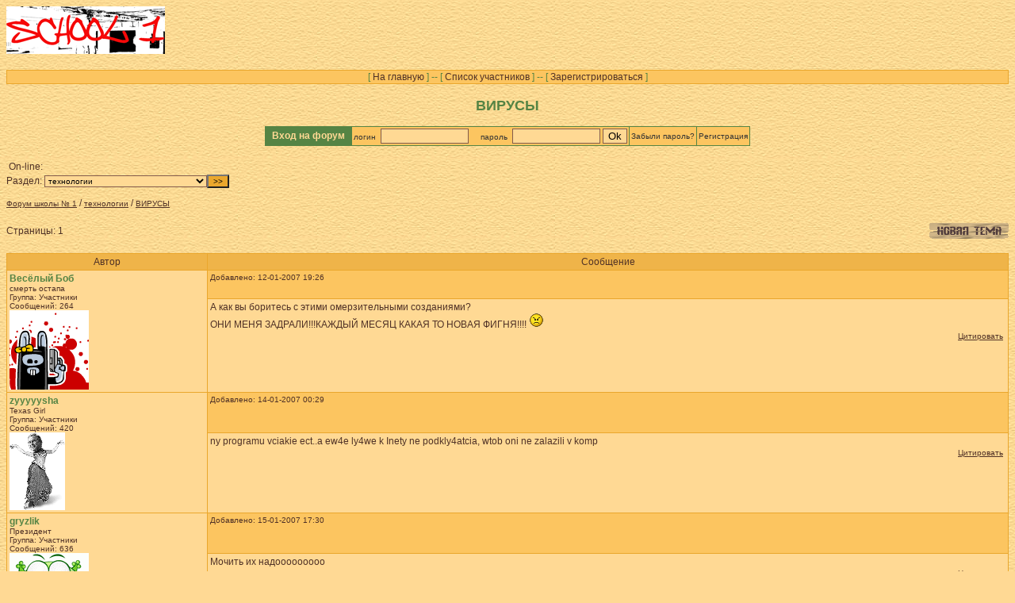

--- FILE ---
content_type: text/html; charset=Windows-1251
request_url: http://offtop.ru/school1/v16_472537__.php
body_size: 4769
content:

<HTML>
<HEAD>
<TITLE>ВИРУСЫ</TITLE>
<link href="style.css" rel="stylesheet" type="text/css">
<META content="text/html; charset=windows-1251" http-equiv=Content-Type>
<META NAME="Description" CONTENT="Форум посвящен всем ученикам и всем кто имеет отношение к школе №1 города Ченригова.">
</HEAD>
<body background="img/back.jpg" link="#7700FF" vlink="#7700FF">
<table width="100%" border="0" cellspacing="0" cellpadding="0" align="center">
    <tr> 
	 <td  valign="top"><img src="img/logo.gif" border="0"></td>
     <td height="80" align="right">
<noindex>
<table border="0" align="right" width="80%">
  <tr> 
 <td width="100%"  align="right">
 <br>
</td>
  </tr>
  </table>
</noindex>

		</td>
  </tr>
</table>


<table cellspacing="1" cellpadding="1" align="center" class="menu_table">
<tr>
<td class="menu_td">
[ <a href="index.php" class="menu_a">На главную</a> ] -- [ <a href="userlist.php"  class="menu_a">Список участников</a> ] --
[ <a href="usersreg.php" class="menu_a">Зарегистрироваться</a> ] 

</td></tr>
</table>


<h1>ВИРУСЫ</h1>
<form method="post" action="" name="">
<table align="center"cellspacing="1" cellpadding="2" class="auth_table">
	<tr>
<td class="auth_td1">&nbsp;&nbsp;Вход на форум&nbsp;&nbsp;</td>
<td nowrap class="auth_td2">логин&nbsp;&nbsp;<input type="text" name="login" value="" size="12" class="field2">
&nbsp;&nbsp;&nbsp;&nbsp;пароль&nbsp;&nbsp;<input type="password" name="pass" value="" size="12" class="field2"> 
<input type="submit" name="submit_auth" value="Ok" class="field2"></td>
<td class="auth_td2"><a href="http://offtop.ru/school1/memopass.php" class="auth_a">Забыли пароль?</a></td>
<td class="auth_td2"><a href="http://offtop.ru/school1/usersreg.php" class="auth_a">Регистрация</a></td>
</tr>
</table>
</form>	


		
<table><tr><td>On-line:&nbsp;&nbsp;<p></td></tr></table>
<index><table width="100%" border="0" cellspacing="0" cellpadding="0" align="center">
<tr>
<td>

<form action="index.php?PHPSESSID=pmnfbbqhfooa9ah6i1cbg3fts1" method="post">Раздел:&nbsp;<select name="loc" class="field_pull">
<option value="">--== Все разделы ==--</option>
<option value="">-------------------------------------------------------------</option>
			<option   value="1">Школьные истории			</option>
			<option   value="18">Выпускники			</option>
			<option   value="17">флейм			</option>
			<option   selected value="16">технологии			</option>
			<option   value="19">Развлечения			</option>
			<option   value="20">Юмор, приколы и т.д.			</option>
			<option   value="14">Хобби, спорт			</option>
			<option   value="15">Предложения, жалобы.			</option>
			<option   value="11">ФОТО			</option>
			<option   value="12">поздравления			</option>
			<option   value="13">Файлообменник			</option>
			<option   value="10">взаимопомощь, покупка, продажа			</option>
</select><input type="submit" name="" value="&gt;&gt;" class="field_pull_button">
</form>
<a href="index.php" class="a1">Форум школы № 1</a> / <a href="index.php?part=16&only=" class="a1">технологии</a> / <a href="view.php?part=16&t=472537&only=" class="a1">ВИРУСЫ</a>
</td>
<td align="right">
</td>
</tr>
</table>
<br>
<table width="100%" border="0" cellspacing="0" cellpadding="0" align="center">
<tr>
<td>
Страницы: 
<a href="v16_472537_1.php" class="pages_current">1</a>&nbsp;</td>
<td align="right">
<a href="new.php?part=16"><img src="img/new.gif" alt="новая тема" border="0"></a>
</td>
</tr>
</table>

<br>
<table cellspacing="1" cellpadding="3" class="table1">
<tr>
<td width="20%"  class="td_head2">Автор</td>
<td  class="td_head2">Сообщение</td>
</tr>
<tr>
<td rowspan="2" valign="top" class="view_td1">
<a href="profile.php?profile=310254" class='view_login' target='_blank'>Весёлый Боб</a><br>
<span class='view_titul'>смерть остапа</span><br><span class="view_group">Группа: Участники</span><br><span class="view_msgs">Сообщений: 264</span><br><img src='img/1166978709.gif' alt='' border='0'>
</td>
<td valign="top" class="view_td2">
<span class="view_adds">Добавлено:
12-01-2007 19:26</span>
</td>
</tr>
<tr>
<td valign="top" class="view_td3">
А как вы боритесь с этими омерзительными созданиями?<br />  ОНИ МЕНЯ ЗАДРАЛИ!!!КАЖДЫЙ МЕСЯЦ КАКАЯ ТО НОВАЯ ФИГНЯ!!!! <img src='../img/sm/sm13.gif'> <div align="right">
			<a href="reply.php?p=6197&t=472537&part=16" class="view_a1">Цитировать</a>&nbsp;
			</div>
</td>
</tr>
<tr>
<td rowspan="2" valign="top" class="view_td1">
<a href="profile.php?profile=302616" class='view_login' target='_blank'>zyyyyysha</a><br>
<span class='view_titul'>Texas Girl</span><br><span class="view_group">Группа: Участники</span><br><span class="view_msgs">Сообщений: 420</span><br><img src='img/1165030744.gif' alt='' border='0'>
</td>
<td valign="top" class="view_td2">
<span class="view_adds">Добавлено:
14-01-2007 00:29</span>
</td>
</tr>
<tr>
<td valign="top" class="view_td3">
ny programu vciakie ect..a ew4e ly4we k Inety ne podkly4atcia, wtob oni ne zalazili v komp<div align="right">
			<a href="reply.php?p=6362&t=472537&part=16" class="view_a1">Цитировать</a>&nbsp;
			</div>
</td>
</tr>
<tr>
<td rowspan="2" valign="top" class="view_td1">
<a href="profile.php?profile=301663" class='view_login' target='_blank'>gryzlik</a><br>
<span class='view_titul'>Президент</span><br><span class="view_group">Группа: Участники</span><br><span class="view_msgs">Сообщений: 636</span><br><img src='img/1164805624.gif' alt='' border='0'>
</td>
<td valign="top" class="view_td2">
<span class="view_adds">Добавлено:
15-01-2007 17:30</span>
</td>
</tr>
<tr>
<td valign="top" class="view_td3">
Мочить их надооооооооо<div align="right">
			<a href="reply.php?p=6529&t=472537&part=16" class="view_a1">Цитировать</a>&nbsp;
			</div>
</td>
</tr>
<tr>
<td rowspan="2" valign="top" class="view_td1">
<a href="profile.php?profile=303520" class='view_login' target='_blank'>Snoopy</a><br>
<span class='view_titul'>АНГЕЛочек</span><br><span class="view_group">Группа: Участники</span><br><span class="view_msgs">Сообщений: 1203</span><br><img src='img/1165250179.jpg' alt='' border='0'>
</td>
<td valign="top" class="view_td2">
<span class="view_adds">Добавлено:
22-01-2007 19:43</span>
</td>
</tr>
<tr>
<td valign="top" class="view_td3">
how?<br />  <div align="right">
			<a href="reply.php?p=8139&t=472537&part=16" class="view_a1">Цитировать</a>&nbsp;
			</div>
</td>
</tr>
<tr>
<td rowspan="2" valign="top" class="view_td1">
<a href="profile.php?profile=301442" class='view_login' target='_blank'>Бандерівець</a><br>
<span class='view_titul'>Сотник</span><br><span class="view_group">Группа: Модераторы</span><br><span class="view_msgs">Сообщений: 501</span><br><img src='img/1164736111.jpg' alt='' border='0'>
</td>
<td valign="top" class="view_td2">
<span class="view_adds">Добавлено:
22-01-2007 23:49</span>
</td>
</tr>
<tr>
<td valign="top" class="view_td3">
Антивірусом<div align="right">
			<a href="reply.php?p=8359&t=472537&part=16" class="view_a1">Цитировать</a>&nbsp;
			</div>
</td>
</tr>
<tr>
<td rowspan="2" valign="top" class="view_td1">
<a href="profile.php?profile=317472" class='view_login' target='_blank'>Ната LEE</a><br>
<span class='view_titul'>Супергерл</span><br><span class="view_group">Группа: Участники</span><br><span class="view_msgs">Сообщений: 545</span><br><img src='img/1168462506.gif' alt='' border='0'>
</td>
<td valign="top" class="view_td2">
<span class="view_adds">Добавлено:
25-01-2007 17:21</span>
</td>
</tr>
<tr>
<td valign="top" class="view_td3">
а где его взять? <img src='../img/sm/sm7.gif'> <div align="right">
			<a href="reply.php?p=8905&t=472537&part=16" class="view_a1">Цитировать</a>&nbsp;
			</div>
</td>
</tr>
<tr>
<td rowspan="2" valign="top" class="view_td1">
<a href="profile.php?profile=303520" class='view_login' target='_blank'>Snoopy</a><br>
<span class='view_titul'>АНГЕЛочек</span><br><span class="view_group">Группа: Участники</span><br><span class="view_msgs">Сообщений: 1203</span><br><img src='img/1165250179.jpg' alt='' border='0'>
</td>
<td valign="top" class="view_td2">
<span class="view_adds">Добавлено:
26-01-2007 23:00</span>
</td>
</tr>
<tr>
<td valign="top" class="view_td3">
а у меня антивирусник,ни одного вируса,а камп всеравно глючит.<br />  <div align="right">
			<a href="reply.php?p=9243&t=472537&part=16" class="view_a1">Цитировать</a>&nbsp;
			</div>
</td>
</tr>
<tr>
<td rowspan="2" valign="top" class="view_td1">
<a href="profile.php?profile=306375" class='view_login' target='_blank'>Машуля</a><br>
<span class='view_titul'>Малютка</span><br><span class="view_group">Группа: Участники</span><br><span class="view_msgs">Сообщений: 297</span><br><img src='img/1165954939.gif' alt='' border='0'>
</td>
<td valign="top" class="view_td2">
<span class="view_adds">Добавлено:
27-01-2007 13:42</span>
</td>
</tr>
<tr>
<td valign="top" class="view_td3">
<table class='view_quote'><tr><td>а у меня антивирусник,ни одного вируса,а камп всеравно глючит.<br />  </td></tr></table><br />  Поробуй переустановить винду.Я так собираюсь сделать.А то уже достал!<div align="right">
			<a href="reply.php?p=9259&t=472537&part=16" class="view_a1">Цитировать</a>&nbsp;
			</div>
</td>
</tr>
<tr>
<td rowspan="2" valign="top" class="view_td1">
<a href="profile.php?profile=310254" class='view_login' target='_blank'>Весёлый Боб</a><br>
<span class='view_titul'>смерть остапа</span><br><span class="view_group">Группа: Участники</span><br><span class="view_msgs">Сообщений: 264</span><br><img src='img/1166978709.gif' alt='' border='0'>
</td>
<td valign="top" class="view_td2">
<span class="view_adds">Добавлено:
27-01-2007 18:11</span>
</td>
</tr>
<tr>
<td valign="top" class="view_td3">
Антивирусы ни хрена не помагают!!!<div align="right">
			<a href="reply.php?p=9277&t=472537&part=16" class="view_a1">Цитировать</a>&nbsp;
			</div>
</td>
</tr>
<tr>
<td rowspan="2" valign="top" class="view_td1">
<a href="profile.php?profile=303520" class='view_login' target='_blank'>Snoopy</a><br>
<span class='view_titul'>АНГЕЛочек</span><br><span class="view_group">Группа: Участники</span><br><span class="view_msgs">Сообщений: 1203</span><br><img src='img/1165250179.jpg' alt='' border='0'>
</td>
<td valign="top" class="view_td2">
<span class="view_adds">Добавлено:
27-01-2007 23:00</span>
</td>
</tr>
<tr>
<td valign="top" class="view_td3">
<br />  <table class='view_quote'><tr><td><table class='view_quote'><tr><td>а у меня антивирусник,ни одного вируса,а камп всеравно глючит.<br />  </td></tr></table><br />  Поробуй переустановить винду.Я так собираюсь сделать.А то уже достал!</td></tr></table><br />  <br />  спасибо!<br />  <div align="right">
			<a href="reply.php?p=9302&t=472537&part=16" class="view_a1">Цитировать</a>&nbsp;
			</div>
</td>
</tr>
<tr>
<td rowspan="2" valign="top" class="view_td1">
<a href="profile.php?profile=311689" class='view_login' target='_blank'>Dimon</a><br>
<span class='view_titul'>УКРАЇНЕЦЬ</span><br><span class="view_group">Группа: Участники</span><br><span class="view_msgs">Сообщений: 796</span><br><img src='img/1167205251.jpg' alt='' border='0'>
</td>
<td valign="top" class="view_td2">
<span class="view_adds">Добавлено:
27-01-2007 23:25</span>
</td>
</tr>
<tr>
<td valign="top" class="view_td3">
Винду рекомендуется переустонавливать раз в пол года<div align="right">
			<a href="reply.php?p=9322&t=472537&part=16" class="view_a1">Цитировать</a>&nbsp;
			</div>
</td>
</tr>
<tr>
<td rowspan="2" valign="top" class="view_td1">
<a href="profile.php?profile=303520" class='view_login' target='_blank'>Snoopy</a><br>
<span class='view_titul'>АНГЕЛочек</span><br><span class="view_group">Группа: Участники</span><br><span class="view_msgs">Сообщений: 1203</span><br><img src='img/1165250179.jpg' alt='' border='0'>
</td>
<td valign="top" class="view_td2">
<span class="view_adds">Добавлено:
27-01-2007 23:33</span>
</td>
</tr>
<tr>
<td valign="top" class="view_td3">
а как это сделать?((<br />  <div align="right">
			<a href="reply.php?p=9327&t=472537&part=16" class="view_a1">Цитировать</a>&nbsp;
			</div>
</td>
</tr>
<tr>
<td rowspan="2" valign="top" class="view_td1">
<a href="profile.php?profile=303520" class='view_login' target='_blank'>Snoopy</a><br>
<span class='view_titul'>АНГЕЛочек</span><br><span class="view_group">Группа: Участники</span><br><span class="view_msgs">Сообщений: 1203</span><br><img src='img/1165250179.jpg' alt='' border='0'>
</td>
<td valign="top" class="view_td2">
<span class="view_adds">Добавлено:
27-01-2007 23:34</span>
</td>
</tr>
<tr>
<td valign="top" class="view_td3">
я ведь не компьютерный гений!<br />  <div align="right">
			<a href="reply.php?p=9329&t=472537&part=16" class="view_a1">Цитировать</a>&nbsp;
			</div>
</td>
</tr>
<tr>
<td rowspan="2" valign="top" class="view_td1">
<a href="profile.php?profile=301442" class='view_login' target='_blank'>Бандерівець</a><br>
<span class='view_titul'>Сотник</span><br><span class="view_group">Группа: Модераторы</span><br><span class="view_msgs">Сообщений: 501</span><br><img src='img/1164736111.jpg' alt='' border='0'>
</td>
<td valign="top" class="view_td2">
<span class="view_adds">Добавлено:
27-01-2007 23:36</span>
</td>
</tr>
<tr>
<td valign="top" class="view_td3">
2Весёлый Боб<br />  <table class='view_quote'><tr><td>Антивирусы ни хрена не помагают!!!</td></tr></table><br />  Взагалі їх оновлювати треба, щоб якась користь була.<br />  2Dimon<br />  <table class='view_quote'><tr><td>Винду рекомендуется переустонавливать раз в пол года<br />  </td></tr></table> <br />  Які, нафіг, рекомндації, коли починає глючити, тоді і треба.<div align="right">
			<a href="reply.php?p=9331&t=472537&part=16" class="view_a1">Цитировать</a>&nbsp;
			</div>
</td>
</tr>
<tr>
<td rowspan="2" valign="top" class="view_td1">
<a href="profile.php?profile=303520" class='view_login' target='_blank'>Snoopy</a><br>
<span class='view_titul'>АНГЕЛочек</span><br><span class="view_group">Группа: Участники</span><br><span class="view_msgs">Сообщений: 1203</span><br><img src='img/1165250179.jpg' alt='' border='0'>
</td>
<td valign="top" class="view_td2">
<span class="view_adds">Добавлено:
28-01-2007 13:54</span>
</td>
</tr>
<tr>
<td valign="top" class="view_td3">
тоді мені вже треба...<br />  <div align="right">
			<a href="reply.php?p=9349&t=472537&part=16" class="view_a1">Цитировать</a>&nbsp;
			</div>
</td>
</tr>
<tr>
<td rowspan="2" valign="top" class="view_td1">
<a href="profile.php?profile=302160" class='view_login' target='_blank'>Ana</a><br>
<span class='view_titul'>BABY GIRL</span><br><span class="view_group">Группа: Участники</span><br><span class="view_msgs">Сообщений: 504</span><br><img src='img/1164907940.jpg' alt='' border='0'>
</td>
<td valign="top" class="view_td2">
<span class="view_adds">Добавлено:
02-02-2007 18:41</span>
</td>
</tr>
<tr>
<td valign="top" class="view_td3">
У МЕНЯ КАШПЕРСКИЙ АНТИВИРУСНИК И НИ ОДНОГО ВИРУСА!<div align="right">
			<a href="reply.php?p=9658&t=472537&part=16" class="view_a1">Цитировать</a>&nbsp;
			</div>
</td>
</tr>
<tr>
<td rowspan="2" valign="top" class="view_td1">
<a href="profile.php?profile=303520" class='view_login' target='_blank'>Snoopy</a><br>
<span class='view_titul'>АНГЕЛочек</span><br><span class="view_group">Группа: Участники</span><br><span class="view_msgs">Сообщений: 1203</span><br><img src='img/1165250179.jpg' alt='' border='0'>
</td>
<td valign="top" class="view_td2">
<span class="view_adds">Добавлено:
02-02-2007 20:04</span>
</td>
</tr>
<tr>
<td valign="top" class="view_td3">
и у меня и вируса ни одного.<br />  <div align="right">
			<a href="reply.php?p=9661&t=472537&part=16" class="view_a1">Цитировать</a>&nbsp;
			</div>
</td>
</tr>
<tr>
<td rowspan="2" valign="top" class="view_td1">
<a href="profile.php?profile=320506" class='view_login' target='_blank'>зюууууша</a><br>
<span class='view_titul'>Texas Girl</span><br><span class="view_group">Группа: Участники</span><br><span class="view_msgs">Сообщений: 718</span><br><img src='img/1169070354.jpg' alt='' border='0'>
</td>
<td valign="top" class="view_td2">
<span class="view_adds">Добавлено:
03-02-2007 20:03</span>
</td>
</tr>
<tr>
<td valign="top" class="view_td3">
<table class='view_quote'><tr><td>Винду рекомендуется переустонавливать раз в пол года</td></tr></table><br />  мне сказали об этом после того, как моему компу исполнилось 5 лет и я ни разу не перустанавливала винду <img src='../img/sm/sm1.gif'> <div align="right">
			<a href="reply.php?p=9749&t=472537&part=16" class="view_a1">Цитировать</a>&nbsp;
			</div>
</td>
</tr>
<tr>
<td rowspan="2" valign="top" class="view_td1">
<a href="profile.php?profile=303520" class='view_login' target='_blank'>Snoopy</a><br>
<span class='view_titul'>АНГЕЛочек</span><br><span class="view_group">Группа: Участники</span><br><span class="view_msgs">Сообщений: 1203</span><br><img src='img/1165250179.jpg' alt='' border='0'>
</td>
<td valign="top" class="view_td2">
<span class="view_adds">Добавлено:
03-02-2007 21:33</span>
</td>
</tr>
<tr>
<td valign="top" class="view_td3">
<br />  <table class='view_quote'><tr><td><table class='view_quote'><tr><td>Винду рекомендуется переустонавливать раз в пол года</td></tr></table><br />  мне сказали об этом после того, как моему компу исполнилось 5 лет и я ни разу не перустанавливала винду <img src='../img/sm/sm1.gif'> </td></tr></table><br />  <br />  везет же некоторым)))<br />  <div align="right">
			<a href="reply.php?p=9755&t=472537&part=16" class="view_a1">Цитировать</a>&nbsp;
			</div>
</td>
</tr>
<tr>
<td rowspan="2" valign="top" class="view_td1">
<a href="profile.php?profile=299542" class='view_login' target='_blank'>Бармаглот</a><br>
<span class='view_titul'>смерть остапа</span><br><span class="view_group">Группа: Модераторы</span><br><span class="view_msgs">Сообщений: 296</span><br><img src='img/1164288634.jpg' alt='' border='0'>
</td>
<td valign="top" class="view_td2">
<span class="view_adds">Добавлено:
08-02-2007 08:01</span>
</td>
</tr>
<tr>
<td valign="top" class="view_td3">
 <table class='view_quote'><tr><td>Поробуй переустановить винду.Я так собираюсь сделать.А то уже достал!</td></tr></table> не факт, что поможет. Вот если форматнкть всё нафик, потом поставить заново, поставить антивирус, обновить его и проверить, то на99.9% у вас не будет вирусов. <img src='../img/sm/sm1.gif'> <br />  <br />  ______________________________ <br />   хе, не ждали?? а я вернулся<div align="right">
			<a href="reply.php?p=10084&t=472537&part=16" class="view_a1">Цитировать</a>&nbsp;
			</div>
</td>
</tr>
<tr>
<td rowspan="2" valign="top" class="view_td1">
<a href="profile.php?profile=303520" class='view_login' target='_blank'>Snoopy</a><br>
<span class='view_titul'>АНГЕЛочек</span><br><span class="view_group">Группа: Участники</span><br><span class="view_msgs">Сообщений: 1203</span><br><img src='img/1165250179.jpg' alt='' border='0'>
</td>
<td valign="top" class="view_td2">
<span class="view_adds">Добавлено:
19-02-2007 13:16</span>
</td>
</tr>
<tr>
<td valign="top" class="view_td3">
у меня их нет,но камп глючит...западло...<br />  <div align="right">
			<a href="reply.php?p=10509&t=472537&part=16" class="view_a1">Цитировать</a>&nbsp;
			</div>
</td>
</tr>
<tr>
<td rowspan="2" valign="top" class="view_td1">
<a href="profile.php?profile=299542" class='view_login' target='_blank'>Бармаглот</a><br>
<span class='view_titul'>смерть остапа</span><br><span class="view_group">Группа: Модераторы</span><br><span class="view_msgs">Сообщений: 296</span><br><img src='img/1164288634.jpg' alt='' border='0'>
</td>
<td valign="top" class="view_td2">
<span class="view_adds">Добавлено:
19-02-2007 14:10</span>
</td>
</tr>
<tr>
<td valign="top" class="view_td3">
можешь реестр почистить, а вообще лучше винду переставить.<br />  <br />  ЗЫ: не факт что у тебя вирусов нету<div align="right">
			<a href="reply.php?p=10512&t=472537&part=16" class="view_a1">Цитировать</a>&nbsp;
			</div>
</td>
</tr>
<tr>
<td rowspan="2" valign="top" class="view_td1">
<a href="profile.php?profile=303520" class='view_login' target='_blank'>Snoopy</a><br>
<span class='view_titul'>АНГЕЛочек</span><br><span class="view_group">Группа: Участники</span><br><span class="view_msgs">Сообщений: 1203</span><br><img src='img/1165250179.jpg' alt='' border='0'>
</td>
<td valign="top" class="view_td2">
<span class="view_adds">Добавлено:
23-03-2007 18:17</span>
</td>
</tr>
<tr>
<td valign="top" class="view_td3">
переустановила видоус,поставила новый Касперский,обновила его...лучше,но все таки тормозит...чуть-чуть...<br />  <div align="right">
			<a href="reply.php?p=11127&t=472537&part=16" class="view_a1">Цитировать</a>&nbsp;
			</div>
</td>
</tr>
<tr>
<td rowspan="2" valign="top" class="view_td1">
<a href="profile.php?profile=320506" class='view_login' target='_blank'>зюууууша</a><br>
<span class='view_titul'>Texas Girl</span><br><span class="view_group">Группа: Участники</span><br><span class="view_msgs">Сообщений: 718</span><br><img src='img/1169070354.jpg' alt='' border='0'>
</td>
<td valign="top" class="view_td2">
<span class="view_adds">Добавлено:
25-03-2007 01:12</span>
</td>
</tr>
<tr>
<td valign="top" class="view_td3">
<table class='view_quote'><tr><td>переустановила видоус,поставила новый Касперский,обновила его...лучше,но все таки тормозит...чуть-чуть...<br />  </td></tr></table><br />  ну тогда новый комп покупай, чтобы не  тормозил<br />   <img src='../img/sm/sm3.gif'> <br />  <div align="right">
			<a href="reply.php?p=11195&t=472537&part=16" class="view_a1">Цитировать</a>&nbsp;
			</div>
</td>
</tr>
<tr>
<td rowspan="2" valign="top" class="view_td1">
<a href="profile.php?profile=301442" class='view_login' target='_blank'>Бандерівець</a><br>
<span class='view_titul'>Сотник</span><br><span class="view_group">Группа: Модераторы</span><br><span class="view_msgs">Сообщений: 501</span><br><img src='img/1164736111.jpg' alt='' border='0'>
</td>
<td valign="top" class="view_td2">
<span class="view_adds">Добавлено:
25-03-2007 22:30</span>
</td>
</tr>
<tr>
<td valign="top" class="view_td3">
<table class='view_quote'><tr><td>переустановила видоус,поставила новый Касперский,обновила его...лучше,но все таки тормозит...чуть-чуть...<br />  </td></tr></table><br />  Антивірус інший спробуй.<div align="right">
			<a href="reply.php?p=11237&t=472537&part=16" class="view_a1">Цитировать</a>&nbsp;
			</div>
</td>
</tr>
<tr>
<td rowspan="2" valign="top" class="view_td1">
<a href="profile.php?profile=576064" class='view_login' target='_blank'>CROSP</a><br>
<span class='view_titul'></span><br><span class="view_group">Группа: Участники</span><br><span class="view_msgs">Сообщений: 1</span>
</td>
<td valign="top" class="view_td2">
<span class="view_adds">Добавлено:
24-02-2010 23:49</span>
</td>
</tr>
<tr>
<td valign="top" class="view_td3">
Касперский , проверка полная , проверка руткитов , если не заходит на какой то сайт например вконтакт , заходим сюда C:\Windows\system32\drivers\etc\файл hosts открываем с помощью блокнота и удаляем строки с адрессами сайтов<div align="right">
			<a href="reply.php?p=13449&t=472537&part=16" class="view_a1">Цитировать</a>&nbsp;
			</div>
</td>
</tr>
<tr>
<td rowspan="2" valign="top" class="view_td1">
<a href="profile.php?profile=302168" class='view_login' target='_blank'>Женя Хой</a><br>
<span class='view_titul'>учениг</span><br><span class="view_group">Группа: Участники</span><br><span class="view_msgs">Сообщений: 24</span><br><img src='img/1164908831.jpg' alt='' border='0'>
</td>
<td valign="top" class="view_td2">
<span class="view_adds">Добавлено:
13-10-2012 20:39</span>
</td>
</tr>
<tr>
<td valign="top" class="view_td3">
Кросп давай заразим тебя спидом и посмотрим на действие касперского? как тебе?<div align="right">
			<a href="reply.php?p=13466&t=472537&part=16" class="view_a1">Цитировать</a>&nbsp;
			</div>
</td>
</tr>
</table>
</form>
<br>
<table width="100%" border="0" cellspacing="0" cellpadding="0" align="center">
<tr>
<td>
Страницы: 
<a href="v16_472537_1.php" class="pages_current">1</a>&nbsp;</td>
<td align="right">
<a href="new.php?part=16"><img src="img/new.gif" alt="новая тема" border="0"></a>
</td>
</tr>
</table>

<table width="100%" border="0" cellspacing="0" cellpadding="0" align="center">
<tr>
<td>

<form action="index.php?PHPSESSID=pmnfbbqhfooa9ah6i1cbg3fts1" method="post">Раздел:&nbsp;<select name="loc" class="field_pull">
<option value="">--== Все разделы ==--</option>
<option value="">-------------------------------------------------------------</option>
			<option   value="1">Школьные истории			</option>
			<option   value="18">Выпускники			</option>
			<option   value="17">флейм			</option>
			<option   selected value="16">технологии			</option>
			<option   value="19">Развлечения			</option>
			<option   value="20">Юмор, приколы и т.д.			</option>
			<option   value="14">Хобби, спорт			</option>
			<option   value="15">Предложения, жалобы.			</option>
			<option   value="11">ФОТО			</option>
			<option   value="12">поздравления			</option>
			<option   value="13">Файлообменник			</option>
			<option   value="10">взаимопомощь, покупка, продажа			</option>
</select><input type="submit" name="" value="&gt;&gt;" class="field_pull_button">
</form>
<a href="index.php" class="a1">Форум школы № 1</a> / <a href="index.php?part=16&only=" class="a1">технологии</a> / <a href="view.php?part=16&t=472537&only=" class="a1">ВИРУСЫ</a>
</td>
<td align="right">
</td>
</tr>
</table>

<script language="JavaScript">
function mini() {
window.open('http://offtop.ru/ad/help_code.php?forum=school1', 'EANITHING', 'toolbar=no, location=no, directories=no, status=yes, menubar=no, resizable=yes, copyhistory=no, scrollbars=no, width=800, height=350');
}

function storeCaret(textEl) {
	if (textEl.createTextRange) textEl.caretPos = document.selection.createRange().duplicate();
}
	

function f1(text)
{
var txtarea = document.reply.msg;
	if (txtarea.createTextRange && txtarea.caretPos) {
		var caretPos = txtarea.caretPos;
		caretPos.text = caretPos.text.charAt(caretPos.text.length - 1) == ' ' ? caretPos.text + text + ' ' : caretPos.text + text;
		txtarea.focus();
	} else {
		txtarea.value  += text;
		txtarea.focus();
	}
}

</script>
<h1>Отвечать на темы могут только зарегистрированные пользователи</h1>

</index><p>
<table cellspacing="1" cellpadding="1" align="center">
<tr>
<td>
</td></tr>
</table>
<div align="center"><font size="1"><a href="http://kxk.ru">KXK.RU</a></font></div>
<noindex>
<!--LiveInternet counter--><script type="text/javascript"><!--
document.write("<a href='http://www.liveinternet.ru/click;AllOfftop' "+
"target=_blank><img src='//counter.yadro.ru/hit;AllOfftop?t26.6;r"+
escape(document.referrer)+((typeof(screen)=="undefined")?"":
";s"+screen.width+"*"+screen.height+"*"+(screen.colorDepth?
screen.colorDepth:screen.pixelDepth))+";u"+escape(document.URL)+
";"+Math.random()+
"' alt='' title='LiveInternet: показано число посетителей за"+
" сегодня' "+
"border='0' width='1' height='1'><\/a>")
//--></script><!--/LiveInternet-->
</noindex>
</BODY>
</HTML> 



--- FILE ---
content_type: text/css
request_url: http://offtop.ru/school1/style.css
body_size: 5613
content:
body {
	font-family: Arial, Helvetica, sans-serif;
	background-color : #FFD994;
	color : #4F3126;
}
a { TEXT-DECORATION: none }

a:hover {
	COLOR: #835B4C;
	TEXT-DECORATION: none
}
a.a1 {
     font-size : 10px;
	TEXT-DECORATION: underline;
	color : #4F3126;
}
a.a2 {
    font-size : 10px;
	TEXT-DECORATION: underline;
	color : #558444;
}
a.a3 {
	TEXT-DECORATION: none;
	color : #4F3126;
}
a.a4 {
	TEXT-DECORATION: none;
	color : #4F3126;
}

a.pages {
	font-size : 12px;
	font-weight : bold;
	color: #558444;
}
a.pages_current {
	font-size : 12px;
	color : #4F3126;
}

h1 {
	font-family: Arial, Helvetica, sans-serif;
	font-size: 18px;
	color: #558444;
	text-align: center;
	padding-bottom: 3px;
	padding-top : 5px;
}
h2 {
	font-family: Arial, Helvetica, sans-serif;
	font-size: 14px;
	color: #558444;
	text-align: center;
	padding-bottom: 10px;
	font-weight: normal
}
table  {font-size : 12px; }
table.table1{
	background-color : #EAA72D;
	width : 100%;
	border-width : 0;
}
td.td_head1{
	background-color : #FCC560;
	font-size : 12px;
	color : #4F3126;
	text-align : center;
}
td.td_head2{
	background-color : #EFB449;
	font-size : 12px;
	color : #4F3126;
	text-align : center;
}







table.menu_table{
	background-color : #EAA72D;
	width : 100%;
	font-size : 12px;
	border-width : 0;
}
td.menu_td{
	background-color : #FCC560;
	text-align : center;
	color : #558444;
}
a.menu_a {
	TEXT-DECORATION: none;
	color : #4F3126;
}




table.auth_table{
	background-color : #558444;
	font-size : 12px;
	border-width : 0;
}
td.auth_td_false{
	background-color : #7865A3;
	text-align : center;
	width : 100%;
	color : #FFD994;
	font-weight : bold;
}
td.auth_td1{
	text-align : center;
	color : #FFD994;
	font-weight : bold;
}
td.auth_td2{
	background-color : #FCC560;
	text-align : center;
	color : #333333;
	font-size : 10px;
}
a.auth_a {
	TEXT-DECORATION: none;
	color : #333333;
}


td.indx_part_td1{
	background-color : #FFD994;
	color : #4F3126;
}
td.indx_part_td2{
	background-color : #FFD994;
	color : #4F3126;
	text-align : center;
}
td.indx_part_td3{
	background-color : #FFD994;
	color : #4F3126;
	text-align : center;
}
a.indx_part_a{
	color : #558444;
}


td.indx_top_td1{
	background-color : #FFD994;
	color : #4F3126;
}
td.indx_top_td2{
	background-color : #FFD994;
	color : #4F3126;
	text-align : center;
}
td.indx_top_td3{
	background-color : #FFD994;
	color : #4F3126;
	text-align : center;
}
td.indx_top_td4{
	background-color : #FFD994;
	color : #4F3126;
	text-align : center;
}
td.indx_top_td5{
	background-color : #FFD994;
	color : #4F3126;
	text-align : center;
}
td.indx_top_td6{
	background-color : #FFD994;
	color : #4F3126;
	text-align : center;
}
a.indx_top_a{
	color : #333333;
}



td.view_td1{
	background-color : #FFD994;
	color : #4F3126;
}
td.view_td2{
	background-color : #FCC560;
	color : #4F3126;
}
td.view_td3{
	background-color : #FFD994;
	color : #4F3126;
}
a.view_login {
	font-size : 12px;
	font-weight : bold;
	color: #558444;
}
.view_login {
	font-size : 12px;
	font-weight : bold;
	color: #558444;
}
.view_titul {
	font-size : 10px;
	color: #4F3126;
}
.view_group {
	font-size : 10px;
	color: #4F3126;
}
.view_msgs{
	font-size : 10px;
	color: #4F3126;
}
.view_adds{
	font-size : 10px;
	color: #4F3126;
}
table.view_quote{
	font-size : 10px;
	color: #4F3126;
	background-color : #FFD994;
	border : 1px solid Gray;
	margin : 5px 5px 5px 5px;
	}
a.view_a1 {
     font-size : 10px;
	TEXT-DECORATION: underline;
	color : #4F3126;
}
a.view_a2 {
     font-size : 10px;
	TEXT-DECORATION: underline;
	color : #558444;
}


td.reply_td1{
	background-color : #FFD994;
	color : #4F3126;
}
td.reply_td2{
	background-color : #FCC560;
	color : #4F3126;
}

td.userlist_td1{
	background-color : #FFD994;
	color : #4F3126;
	text-align : center;	
}
td.userlist_td2{
	background-color : #FFD994;
	color : #4F3126;
}
td.userlist_td3{
	background-color : #FFD994;
	color : #4F3126;
	}
td.userlist_td4{
	background-color : #FFD994;
	color : #4F3126;
	text-align : center;	
}
td.userlist_td5{
	background-color : #FFD994;
	color : #4F3126;
	text-align : center;	
}
td.userlist_td6{
	background-color : #FFD994;
	color : #4F3126;
	text-align : center;		
}
td.userlist_td7{
	background-color : #FFD994;
	color : #4F3126;
	text-align : center;	
}
td.userlist_td8{
	background-color : #FFD994;
	color : #4F3126;
}

table.rule{
	background-color : #FFD994;
	width : 90%;
	border : thin;
	border-style : solid;
}
td.rule{
	background-color : #FFD994;
	padding-left : 15px;
	padding-right : 15px;
	text-align : justify;
}

table.view_in_reply_table{
	background-color : #EAA72D;
	width : 100%;
}
td.view_in_reply_td1{
	background-color : #FFD994;
	width : 20%;
	vertical-align : top;
}
td.view_in_reply_td2{
	background-color : #FFD994;
}

table.profile_table{
	background-color : #EAA72D;
	border : 0;
}
td.profile_td1{
	background-color : #FFD994;
	vertical-align : top;
}
td.profile_td2{
	background-color : #FFD994;
}
td.profile_td3{
	background-color : #FFD994;
	text-align: center;
}



td.view_ip_td1{
	background-color : #FFD994;
	vertical-align : top;
}
td.view_ip_td2{
	background-color : #FFD994;
	vertical-align : top;	
	text-align: center;
}





.field1
{
	background-color : #FCC560;
	border : 1px solid #835B4C;
}
.field2
{
	background-color : #FFD994;
	border : 1px solid #835B4C;
}
.field3
{
	background-color : #EAA72D;
	border : 1px solid #835B4C;
}
.field_pull
{
	background-color : #FFD994;
	border : 1px solid #835B4C;
	font-size : 10px;
}
.field_pull_button
{
	background-color : #EAA72D;
	font-size : 10px;
}
.newwest {
	font-size : 12px;
	font-weight : bold;
	color: #558444;
}



